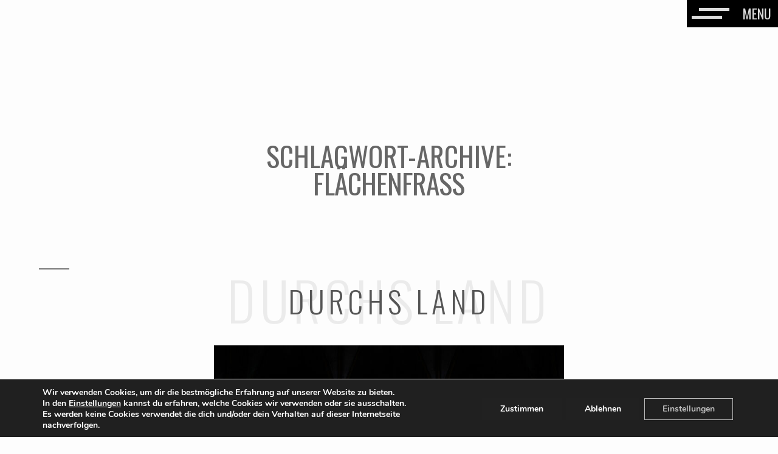

--- FILE ---
content_type: text/html; charset=UTF-8
request_url: https://www.sebastian-beck.bayern/tag/flaechenfrass/
body_size: 16757
content:
<!doctype html>
<html lang="de">
<head>
	<meta charset="UTF-8" />
	<meta name="viewport" content="width=device-width, initial-scale=1" />
	<link rel="profile" href="https://gmpg.org/xfn/11" />
	<title>Flächenfraß &#8211; Sebastian Beck Fotografie</title>
<meta name='robots' content='max-image-preview:large' />
<link rel="alternate" type="application/rss+xml" title="Sebastian Beck Fotografie &raquo; Feed" href="https://www.sebastian-beck.bayern/feed/" />
<link rel="alternate" type="application/rss+xml" title="Sebastian Beck Fotografie &raquo; Schlagwort-Feed zu Flächenfraß" href="https://www.sebastian-beck.bayern/tag/flaechenfrass/feed/" />
<script>
window._wpemojiSettings = {"baseUrl":"https:\/\/s.w.org\/images\/core\/emoji\/14.0.0\/72x72\/","ext":".png","svgUrl":"https:\/\/s.w.org\/images\/core\/emoji\/14.0.0\/svg\/","svgExt":".svg","source":{"concatemoji":"https:\/\/www.sebastian-beck.bayern\/wp-includes\/js\/wp-emoji-release.min.js?ver=6.4.7"}};
/*! This file is auto-generated */
!function(i,n){var o,s,e;function c(e){try{var t={supportTests:e,timestamp:(new Date).valueOf()};sessionStorage.setItem(o,JSON.stringify(t))}catch(e){}}function p(e,t,n){e.clearRect(0,0,e.canvas.width,e.canvas.height),e.fillText(t,0,0);var t=new Uint32Array(e.getImageData(0,0,e.canvas.width,e.canvas.height).data),r=(e.clearRect(0,0,e.canvas.width,e.canvas.height),e.fillText(n,0,0),new Uint32Array(e.getImageData(0,0,e.canvas.width,e.canvas.height).data));return t.every(function(e,t){return e===r[t]})}function u(e,t,n){switch(t){case"flag":return n(e,"\ud83c\udff3\ufe0f\u200d\u26a7\ufe0f","\ud83c\udff3\ufe0f\u200b\u26a7\ufe0f")?!1:!n(e,"\ud83c\uddfa\ud83c\uddf3","\ud83c\uddfa\u200b\ud83c\uddf3")&&!n(e,"\ud83c\udff4\udb40\udc67\udb40\udc62\udb40\udc65\udb40\udc6e\udb40\udc67\udb40\udc7f","\ud83c\udff4\u200b\udb40\udc67\u200b\udb40\udc62\u200b\udb40\udc65\u200b\udb40\udc6e\u200b\udb40\udc67\u200b\udb40\udc7f");case"emoji":return!n(e,"\ud83e\udef1\ud83c\udffb\u200d\ud83e\udef2\ud83c\udfff","\ud83e\udef1\ud83c\udffb\u200b\ud83e\udef2\ud83c\udfff")}return!1}function f(e,t,n){var r="undefined"!=typeof WorkerGlobalScope&&self instanceof WorkerGlobalScope?new OffscreenCanvas(300,150):i.createElement("canvas"),a=r.getContext("2d",{willReadFrequently:!0}),o=(a.textBaseline="top",a.font="600 32px Arial",{});return e.forEach(function(e){o[e]=t(a,e,n)}),o}function t(e){var t=i.createElement("script");t.src=e,t.defer=!0,i.head.appendChild(t)}"undefined"!=typeof Promise&&(o="wpEmojiSettingsSupports",s=["flag","emoji"],n.supports={everything:!0,everythingExceptFlag:!0},e=new Promise(function(e){i.addEventListener("DOMContentLoaded",e,{once:!0})}),new Promise(function(t){var n=function(){try{var e=JSON.parse(sessionStorage.getItem(o));if("object"==typeof e&&"number"==typeof e.timestamp&&(new Date).valueOf()<e.timestamp+604800&&"object"==typeof e.supportTests)return e.supportTests}catch(e){}return null}();if(!n){if("undefined"!=typeof Worker&&"undefined"!=typeof OffscreenCanvas&&"undefined"!=typeof URL&&URL.createObjectURL&&"undefined"!=typeof Blob)try{var e="postMessage("+f.toString()+"("+[JSON.stringify(s),u.toString(),p.toString()].join(",")+"));",r=new Blob([e],{type:"text/javascript"}),a=new Worker(URL.createObjectURL(r),{name:"wpTestEmojiSupports"});return void(a.onmessage=function(e){c(n=e.data),a.terminate(),t(n)})}catch(e){}c(n=f(s,u,p))}t(n)}).then(function(e){for(var t in e)n.supports[t]=e[t],n.supports.everything=n.supports.everything&&n.supports[t],"flag"!==t&&(n.supports.everythingExceptFlag=n.supports.everythingExceptFlag&&n.supports[t]);n.supports.everythingExceptFlag=n.supports.everythingExceptFlag&&!n.supports.flag,n.DOMReady=!1,n.readyCallback=function(){n.DOMReady=!0}}).then(function(){return e}).then(function(){var e;n.supports.everything||(n.readyCallback(),(e=n.source||{}).concatemoji?t(e.concatemoji):e.wpemoji&&e.twemoji&&(t(e.twemoji),t(e.wpemoji)))}))}((window,document),window._wpemojiSettings);
</script>
<style id='wp-emoji-styles-inline-css'>

	img.wp-smiley, img.emoji {
		display: inline !important;
		border: none !important;
		box-shadow: none !important;
		height: 1em !important;
		width: 1em !important;
		margin: 0 0.07em !important;
		vertical-align: -0.1em !important;
		background: none !important;
		padding: 0 !important;
	}
</style>
<link rel='stylesheet' id='wp-block-library-css' href='https://www.sebastian-beck.bayern/wp-includes/css/dist/block-library/style.min.css?ver=6.4.7' media='all' />
<style id='wp-block-library-theme-inline-css'>
.wp-block-audio figcaption{color:#555;font-size:13px;text-align:center}.is-dark-theme .wp-block-audio figcaption{color:hsla(0,0%,100%,.65)}.wp-block-audio{margin:0 0 1em}.wp-block-code{border:1px solid #ccc;border-radius:4px;font-family:Menlo,Consolas,monaco,monospace;padding:.8em 1em}.wp-block-embed figcaption{color:#555;font-size:13px;text-align:center}.is-dark-theme .wp-block-embed figcaption{color:hsla(0,0%,100%,.65)}.wp-block-embed{margin:0 0 1em}.blocks-gallery-caption{color:#555;font-size:13px;text-align:center}.is-dark-theme .blocks-gallery-caption{color:hsla(0,0%,100%,.65)}.wp-block-image figcaption{color:#555;font-size:13px;text-align:center}.is-dark-theme .wp-block-image figcaption{color:hsla(0,0%,100%,.65)}.wp-block-image{margin:0 0 1em}.wp-block-pullquote{border-bottom:4px solid;border-top:4px solid;color:currentColor;margin-bottom:1.75em}.wp-block-pullquote cite,.wp-block-pullquote footer,.wp-block-pullquote__citation{color:currentColor;font-size:.8125em;font-style:normal;text-transform:uppercase}.wp-block-quote{border-left:.25em solid;margin:0 0 1.75em;padding-left:1em}.wp-block-quote cite,.wp-block-quote footer{color:currentColor;font-size:.8125em;font-style:normal;position:relative}.wp-block-quote.has-text-align-right{border-left:none;border-right:.25em solid;padding-left:0;padding-right:1em}.wp-block-quote.has-text-align-center{border:none;padding-left:0}.wp-block-quote.is-large,.wp-block-quote.is-style-large,.wp-block-quote.is-style-plain{border:none}.wp-block-search .wp-block-search__label{font-weight:700}.wp-block-search__button{border:1px solid #ccc;padding:.375em .625em}:where(.wp-block-group.has-background){padding:1.25em 2.375em}.wp-block-separator.has-css-opacity{opacity:.4}.wp-block-separator{border:none;border-bottom:2px solid;margin-left:auto;margin-right:auto}.wp-block-separator.has-alpha-channel-opacity{opacity:1}.wp-block-separator:not(.is-style-wide):not(.is-style-dots){width:100px}.wp-block-separator.has-background:not(.is-style-dots){border-bottom:none;height:1px}.wp-block-separator.has-background:not(.is-style-wide):not(.is-style-dots){height:2px}.wp-block-table{margin:0 0 1em}.wp-block-table td,.wp-block-table th{word-break:normal}.wp-block-table figcaption{color:#555;font-size:13px;text-align:center}.is-dark-theme .wp-block-table figcaption{color:hsla(0,0%,100%,.65)}.wp-block-video figcaption{color:#555;font-size:13px;text-align:center}.is-dark-theme .wp-block-video figcaption{color:hsla(0,0%,100%,.65)}.wp-block-video{margin:0 0 1em}.wp-block-template-part.has-background{margin-bottom:0;margin-top:0;padding:1.25em 2.375em}
</style>
<style id='classic-theme-styles-inline-css'>
/*! This file is auto-generated */
.wp-block-button__link{color:#fff;background-color:#32373c;border-radius:9999px;box-shadow:none;text-decoration:none;padding:calc(.667em + 2px) calc(1.333em + 2px);font-size:1.125em}.wp-block-file__button{background:#32373c;color:#fff;text-decoration:none}
</style>
<style id='global-styles-inline-css'>
body{--wp--preset--color--black: #000000;--wp--preset--color--cyan-bluish-gray: #abb8c3;--wp--preset--color--white: #FFF;--wp--preset--color--pale-pink: #f78da7;--wp--preset--color--vivid-red: #cf2e2e;--wp--preset--color--luminous-vivid-orange: #ff6900;--wp--preset--color--luminous-vivid-amber: #fcb900;--wp--preset--color--light-green-cyan: #7bdcb5;--wp--preset--color--vivid-green-cyan: #00d084;--wp--preset--color--pale-cyan-blue: #8ed1fc;--wp--preset--color--vivid-cyan-blue: #0693e3;--wp--preset--color--vivid-purple: #9b51e0;--wp--preset--color--primary: #0073a8;--wp--preset--color--secondary: #005075;--wp--preset--color--dark-gray: #111;--wp--preset--color--light-gray: #767676;--wp--preset--gradient--vivid-cyan-blue-to-vivid-purple: linear-gradient(135deg,rgba(6,147,227,1) 0%,rgb(155,81,224) 100%);--wp--preset--gradient--light-green-cyan-to-vivid-green-cyan: linear-gradient(135deg,rgb(122,220,180) 0%,rgb(0,208,130) 100%);--wp--preset--gradient--luminous-vivid-amber-to-luminous-vivid-orange: linear-gradient(135deg,rgba(252,185,0,1) 0%,rgba(255,105,0,1) 100%);--wp--preset--gradient--luminous-vivid-orange-to-vivid-red: linear-gradient(135deg,rgba(255,105,0,1) 0%,rgb(207,46,46) 100%);--wp--preset--gradient--very-light-gray-to-cyan-bluish-gray: linear-gradient(135deg,rgb(238,238,238) 0%,rgb(169,184,195) 100%);--wp--preset--gradient--cool-to-warm-spectrum: linear-gradient(135deg,rgb(74,234,220) 0%,rgb(151,120,209) 20%,rgb(207,42,186) 40%,rgb(238,44,130) 60%,rgb(251,105,98) 80%,rgb(254,248,76) 100%);--wp--preset--gradient--blush-light-purple: linear-gradient(135deg,rgb(255,206,236) 0%,rgb(152,150,240) 100%);--wp--preset--gradient--blush-bordeaux: linear-gradient(135deg,rgb(254,205,165) 0%,rgb(254,45,45) 50%,rgb(107,0,62) 100%);--wp--preset--gradient--luminous-dusk: linear-gradient(135deg,rgb(255,203,112) 0%,rgb(199,81,192) 50%,rgb(65,88,208) 100%);--wp--preset--gradient--pale-ocean: linear-gradient(135deg,rgb(255,245,203) 0%,rgb(182,227,212) 50%,rgb(51,167,181) 100%);--wp--preset--gradient--electric-grass: linear-gradient(135deg,rgb(202,248,128) 0%,rgb(113,206,126) 100%);--wp--preset--gradient--midnight: linear-gradient(135deg,rgb(2,3,129) 0%,rgb(40,116,252) 100%);--wp--preset--font-size--small: 19.5px;--wp--preset--font-size--medium: 20px;--wp--preset--font-size--large: 36.5px;--wp--preset--font-size--x-large: 42px;--wp--preset--font-size--normal: 22px;--wp--preset--font-size--huge: 49.5px;--wp--preset--spacing--20: 0.44rem;--wp--preset--spacing--30: 0.67rem;--wp--preset--spacing--40: 1rem;--wp--preset--spacing--50: 1.5rem;--wp--preset--spacing--60: 2.25rem;--wp--preset--spacing--70: 3.38rem;--wp--preset--spacing--80: 5.06rem;--wp--preset--shadow--natural: 6px 6px 9px rgba(0, 0, 0, 0.2);--wp--preset--shadow--deep: 12px 12px 50px rgba(0, 0, 0, 0.4);--wp--preset--shadow--sharp: 6px 6px 0px rgba(0, 0, 0, 0.2);--wp--preset--shadow--outlined: 6px 6px 0px -3px rgba(255, 255, 255, 1), 6px 6px rgba(0, 0, 0, 1);--wp--preset--shadow--crisp: 6px 6px 0px rgba(0, 0, 0, 1);}:where(.is-layout-flex){gap: 0.5em;}:where(.is-layout-grid){gap: 0.5em;}body .is-layout-flow > .alignleft{float: left;margin-inline-start: 0;margin-inline-end: 2em;}body .is-layout-flow > .alignright{float: right;margin-inline-start: 2em;margin-inline-end: 0;}body .is-layout-flow > .aligncenter{margin-left: auto !important;margin-right: auto !important;}body .is-layout-constrained > .alignleft{float: left;margin-inline-start: 0;margin-inline-end: 2em;}body .is-layout-constrained > .alignright{float: right;margin-inline-start: 2em;margin-inline-end: 0;}body .is-layout-constrained > .aligncenter{margin-left: auto !important;margin-right: auto !important;}body .is-layout-constrained > :where(:not(.alignleft):not(.alignright):not(.alignfull)){max-width: var(--wp--style--global--content-size);margin-left: auto !important;margin-right: auto !important;}body .is-layout-constrained > .alignwide{max-width: var(--wp--style--global--wide-size);}body .is-layout-flex{display: flex;}body .is-layout-flex{flex-wrap: wrap;align-items: center;}body .is-layout-flex > *{margin: 0;}body .is-layout-grid{display: grid;}body .is-layout-grid > *{margin: 0;}:where(.wp-block-columns.is-layout-flex){gap: 2em;}:where(.wp-block-columns.is-layout-grid){gap: 2em;}:where(.wp-block-post-template.is-layout-flex){gap: 1.25em;}:where(.wp-block-post-template.is-layout-grid){gap: 1.25em;}.has-black-color{color: var(--wp--preset--color--black) !important;}.has-cyan-bluish-gray-color{color: var(--wp--preset--color--cyan-bluish-gray) !important;}.has-white-color{color: var(--wp--preset--color--white) !important;}.has-pale-pink-color{color: var(--wp--preset--color--pale-pink) !important;}.has-vivid-red-color{color: var(--wp--preset--color--vivid-red) !important;}.has-luminous-vivid-orange-color{color: var(--wp--preset--color--luminous-vivid-orange) !important;}.has-luminous-vivid-amber-color{color: var(--wp--preset--color--luminous-vivid-amber) !important;}.has-light-green-cyan-color{color: var(--wp--preset--color--light-green-cyan) !important;}.has-vivid-green-cyan-color{color: var(--wp--preset--color--vivid-green-cyan) !important;}.has-pale-cyan-blue-color{color: var(--wp--preset--color--pale-cyan-blue) !important;}.has-vivid-cyan-blue-color{color: var(--wp--preset--color--vivid-cyan-blue) !important;}.has-vivid-purple-color{color: var(--wp--preset--color--vivid-purple) !important;}.has-black-background-color{background-color: var(--wp--preset--color--black) !important;}.has-cyan-bluish-gray-background-color{background-color: var(--wp--preset--color--cyan-bluish-gray) !important;}.has-white-background-color{background-color: var(--wp--preset--color--white) !important;}.has-pale-pink-background-color{background-color: var(--wp--preset--color--pale-pink) !important;}.has-vivid-red-background-color{background-color: var(--wp--preset--color--vivid-red) !important;}.has-luminous-vivid-orange-background-color{background-color: var(--wp--preset--color--luminous-vivid-orange) !important;}.has-luminous-vivid-amber-background-color{background-color: var(--wp--preset--color--luminous-vivid-amber) !important;}.has-light-green-cyan-background-color{background-color: var(--wp--preset--color--light-green-cyan) !important;}.has-vivid-green-cyan-background-color{background-color: var(--wp--preset--color--vivid-green-cyan) !important;}.has-pale-cyan-blue-background-color{background-color: var(--wp--preset--color--pale-cyan-blue) !important;}.has-vivid-cyan-blue-background-color{background-color: var(--wp--preset--color--vivid-cyan-blue) !important;}.has-vivid-purple-background-color{background-color: var(--wp--preset--color--vivid-purple) !important;}.has-black-border-color{border-color: var(--wp--preset--color--black) !important;}.has-cyan-bluish-gray-border-color{border-color: var(--wp--preset--color--cyan-bluish-gray) !important;}.has-white-border-color{border-color: var(--wp--preset--color--white) !important;}.has-pale-pink-border-color{border-color: var(--wp--preset--color--pale-pink) !important;}.has-vivid-red-border-color{border-color: var(--wp--preset--color--vivid-red) !important;}.has-luminous-vivid-orange-border-color{border-color: var(--wp--preset--color--luminous-vivid-orange) !important;}.has-luminous-vivid-amber-border-color{border-color: var(--wp--preset--color--luminous-vivid-amber) !important;}.has-light-green-cyan-border-color{border-color: var(--wp--preset--color--light-green-cyan) !important;}.has-vivid-green-cyan-border-color{border-color: var(--wp--preset--color--vivid-green-cyan) !important;}.has-pale-cyan-blue-border-color{border-color: var(--wp--preset--color--pale-cyan-blue) !important;}.has-vivid-cyan-blue-border-color{border-color: var(--wp--preset--color--vivid-cyan-blue) !important;}.has-vivid-purple-border-color{border-color: var(--wp--preset--color--vivid-purple) !important;}.has-vivid-cyan-blue-to-vivid-purple-gradient-background{background: var(--wp--preset--gradient--vivid-cyan-blue-to-vivid-purple) !important;}.has-light-green-cyan-to-vivid-green-cyan-gradient-background{background: var(--wp--preset--gradient--light-green-cyan-to-vivid-green-cyan) !important;}.has-luminous-vivid-amber-to-luminous-vivid-orange-gradient-background{background: var(--wp--preset--gradient--luminous-vivid-amber-to-luminous-vivid-orange) !important;}.has-luminous-vivid-orange-to-vivid-red-gradient-background{background: var(--wp--preset--gradient--luminous-vivid-orange-to-vivid-red) !important;}.has-very-light-gray-to-cyan-bluish-gray-gradient-background{background: var(--wp--preset--gradient--very-light-gray-to-cyan-bluish-gray) !important;}.has-cool-to-warm-spectrum-gradient-background{background: var(--wp--preset--gradient--cool-to-warm-spectrum) !important;}.has-blush-light-purple-gradient-background{background: var(--wp--preset--gradient--blush-light-purple) !important;}.has-blush-bordeaux-gradient-background{background: var(--wp--preset--gradient--blush-bordeaux) !important;}.has-luminous-dusk-gradient-background{background: var(--wp--preset--gradient--luminous-dusk) !important;}.has-pale-ocean-gradient-background{background: var(--wp--preset--gradient--pale-ocean) !important;}.has-electric-grass-gradient-background{background: var(--wp--preset--gradient--electric-grass) !important;}.has-midnight-gradient-background{background: var(--wp--preset--gradient--midnight) !important;}.has-small-font-size{font-size: var(--wp--preset--font-size--small) !important;}.has-medium-font-size{font-size: var(--wp--preset--font-size--medium) !important;}.has-large-font-size{font-size: var(--wp--preset--font-size--large) !important;}.has-x-large-font-size{font-size: var(--wp--preset--font-size--x-large) !important;}
.wp-block-navigation a:where(:not(.wp-element-button)){color: inherit;}
:where(.wp-block-post-template.is-layout-flex){gap: 1.25em;}:where(.wp-block-post-template.is-layout-grid){gap: 1.25em;}
:where(.wp-block-columns.is-layout-flex){gap: 2em;}:where(.wp-block-columns.is-layout-grid){gap: 2em;}
.wp-block-pullquote{font-size: 1.5em;line-height: 1.6;}
</style>
<link rel='stylesheet' id='leaflet-css-css' href='https://www.sebastian-beck.bayern/wp-content/plugins/meow-lightbox/app/style.min.css?ver=1724063700' media='all' />
<style id='wpxpo-global-style-inline-css'>
:root { --preset-color1: #037fff --preset-color2: #026fe0 --preset-color3: #071323 --preset-color4: #132133 --preset-color5: #34495e --preset-color6: #787676 --preset-color7: #f0f2f3 --preset-color8: #f8f9fa --preset-color9: #ffffff }
</style>
<style id='ultp-preset-colors-style-inline-css'>
:root { --postx_preset_Base_1_color: #f4f4ff; --postx_preset_Base_2_color: #dddff8; --postx_preset_Base_3_color: #B4B4D6; --postx_preset_Primary_color: #3323f0; --postx_preset_Secondary_color: #4a5fff; --postx_preset_Tertiary_color: #FFFFFF; --postx_preset_Contrast_3_color: #545472; --postx_preset_Contrast_2_color: #262657; --postx_preset_Contrast_1_color: #10102e; --postx_preset_Over_Primary_color: #ffffff;  }
</style>
<style id='ultp-preset-gradient-style-inline-css'>
:root { --postx_preset_Primary_to_Secondary_to_Right_gradient: linear-gradient(90deg, var(--postx_preset_Primary_color) 0%, var(--postx_preset_Secondary_color) 100%); --postx_preset_Primary_to_Secondary_to_Bottom_gradient: linear-gradient(180deg, var(--postx_preset_Primary_color) 0%, var(--postx_preset_Secondary_color) 100%); --postx_preset_Secondary_to_Primary_to_Right_gradient: linear-gradient(90deg, var(--postx_preset_Secondary_color) 0%, var(--postx_preset_Primary_color) 100%); --postx_preset_Secondary_to_Primary_to_Bottom_gradient: linear-gradient(180deg, var(--postx_preset_Secondary_color) 0%, var(--postx_preset_Primary_color) 100%); --postx_preset_Cold_Evening_gradient: linear-gradient(0deg, rgb(12, 52, 131) 0%, rgb(162, 182, 223) 100%, rgb(107, 140, 206) 100%, rgb(162, 182, 223) 100%); --postx_preset_Purple_Division_gradient: linear-gradient(0deg, rgb(112, 40, 228) 0%, rgb(229, 178, 202) 100%); --postx_preset_Over_Sun_gradient: linear-gradient(60deg, rgb(171, 236, 214) 0%, rgb(251, 237, 150) 100%); --postx_preset_Morning_Salad_gradient: linear-gradient(-255deg, rgb(183, 248, 219) 0%, rgb(80, 167, 194) 100%); --postx_preset_Fabled_Sunset_gradient: linear-gradient(-270deg, rgb(35, 21, 87) 0%, rgb(68, 16, 122) 29%, rgb(255, 19, 97) 67%, rgb(255, 248, 0) 100%);  }
</style>
<style id='ultp-preset-typo-style-inline-css'>
:root { --postx_preset_Heading_typo_font_family: Helvetica; --postx_preset_Heading_typo_font_family_type: sans-serif; --postx_preset_Heading_typo_font_weight: 600; --postx_preset_Heading_typo_text_transform: capitalize; --postx_preset_Body_and_Others_typo_font_family: Helvetica; --postx_preset_Body_and_Others_typo_font_family_type: sans-serif; --postx_preset_Body_and_Others_typo_font_weight: 400; --postx_preset_Body_and_Others_typo_text_transform: lowercase; --postx_preset_body_typo_font_size_lg: 16px; --postx_preset_paragraph_1_typo_font_size_lg: 12px; --postx_preset_paragraph_2_typo_font_size_lg: 12px; --postx_preset_paragraph_3_typo_font_size_lg: 12px; --postx_preset_heading_h1_typo_font_size_lg: 42px; --postx_preset_heading_h2_typo_font_size_lg: 36px; --postx_preset_heading_h3_typo_font_size_lg: 30px; --postx_preset_heading_h4_typo_font_size_lg: 24px; --postx_preset_heading_h5_typo_font_size_lg: 20px; --postx_preset_heading_h6_typo_font_size_lg: 16px; }
</style>
<link rel='stylesheet' id='parent-style-css' href='https://www.sebastian-beck.bayern/wp-content/themes/twentynineteen/style.css?ver=6.4.7' media='all' />
<link rel='stylesheet' id='child-style-css' href='https://www.sebastian-beck.bayern/wp-content/themes/sbsz-base/style.css?ver=6.4.7' media='all' />
<link rel='stylesheet' id='twentynineteen-style-css' href='https://www.sebastian-beck.bayern/wp-content/themes/sbsz-base/style.css?ver=1.0' media='all' />
<link rel='stylesheet' id='twentynineteen-print-style-css' href='https://www.sebastian-beck.bayern/wp-content/themes/twentynineteen/print.css?ver=1.0' media='print' />
<link rel='stylesheet' id='moove_gdpr_frontend-css' href='https://www.sebastian-beck.bayern/wp-content/plugins/gdpr-cookie-compliance/dist/styles/gdpr-main.css?ver=4.15.2' media='all' />
<style id='moove_gdpr_frontend-inline-css'>
#moove_gdpr_cookie_modal,#moove_gdpr_cookie_info_bar,.gdpr_cookie_settings_shortcode_content{font-family:Nunito,sans-serif}#moove_gdpr_save_popup_settings_button{background-color:#373737;color:#fff}#moove_gdpr_save_popup_settings_button:hover{background-color:#000}#moove_gdpr_cookie_info_bar .moove-gdpr-info-bar-container .moove-gdpr-info-bar-content a.mgbutton,#moove_gdpr_cookie_info_bar .moove-gdpr-info-bar-container .moove-gdpr-info-bar-content button.mgbutton{background-color:#212121}#moove_gdpr_cookie_modal .moove-gdpr-modal-content .moove-gdpr-modal-footer-content .moove-gdpr-button-holder a.mgbutton,#moove_gdpr_cookie_modal .moove-gdpr-modal-content .moove-gdpr-modal-footer-content .moove-gdpr-button-holder button.mgbutton,.gdpr_cookie_settings_shortcode_content .gdpr-shr-button.button-green{background-color:#212121;border-color:#212121}#moove_gdpr_cookie_modal .moove-gdpr-modal-content .moove-gdpr-modal-footer-content .moove-gdpr-button-holder a.mgbutton:hover,#moove_gdpr_cookie_modal .moove-gdpr-modal-content .moove-gdpr-modal-footer-content .moove-gdpr-button-holder button.mgbutton:hover,.gdpr_cookie_settings_shortcode_content .gdpr-shr-button.button-green:hover{background-color:#fff;color:#212121}#moove_gdpr_cookie_modal .moove-gdpr-modal-content .moove-gdpr-modal-close i,#moove_gdpr_cookie_modal .moove-gdpr-modal-content .moove-gdpr-modal-close span.gdpr-icon{background-color:#212121;border:1px solid #212121}#moove_gdpr_cookie_info_bar span.change-settings-button.focus-g,#moove_gdpr_cookie_info_bar span.change-settings-button:focus,#moove_gdpr_cookie_info_bar button.change-settings-button.focus-g,#moove_gdpr_cookie_info_bar button.change-settings-button:focus{-webkit-box-shadow:0 0 1px 3px #212121;-moz-box-shadow:0 0 1px 3px #212121;box-shadow:0 0 1px 3px #212121}#moove_gdpr_cookie_modal .moove-gdpr-modal-content .moove-gdpr-modal-close i:hover,#moove_gdpr_cookie_modal .moove-gdpr-modal-content .moove-gdpr-modal-close span.gdpr-icon:hover,#moove_gdpr_cookie_info_bar span[data-href]>u.change-settings-button{color:#212121}#moove_gdpr_cookie_modal .moove-gdpr-modal-content .moove-gdpr-modal-left-content #moove-gdpr-menu li.menu-item-selected a span.gdpr-icon,#moove_gdpr_cookie_modal .moove-gdpr-modal-content .moove-gdpr-modal-left-content #moove-gdpr-menu li.menu-item-selected button span.gdpr-icon{color:inherit}#moove_gdpr_cookie_modal .moove-gdpr-modal-content .moove-gdpr-modal-left-content #moove-gdpr-menu li a span.gdpr-icon,#moove_gdpr_cookie_modal .moove-gdpr-modal-content .moove-gdpr-modal-left-content #moove-gdpr-menu li button span.gdpr-icon{color:inherit}#moove_gdpr_cookie_modal .gdpr-acc-link{line-height:0;font-size:0;color:transparent;position:absolute}#moove_gdpr_cookie_modal .moove-gdpr-modal-content .moove-gdpr-modal-close:hover i,#moove_gdpr_cookie_modal .moove-gdpr-modal-content .moove-gdpr-modal-left-content #moove-gdpr-menu li a,#moove_gdpr_cookie_modal .moove-gdpr-modal-content .moove-gdpr-modal-left-content #moove-gdpr-menu li button,#moove_gdpr_cookie_modal .moove-gdpr-modal-content .moove-gdpr-modal-left-content #moove-gdpr-menu li button i,#moove_gdpr_cookie_modal .moove-gdpr-modal-content .moove-gdpr-modal-left-content #moove-gdpr-menu li a i,#moove_gdpr_cookie_modal .moove-gdpr-modal-content .moove-gdpr-tab-main .moove-gdpr-tab-main-content a:hover,#moove_gdpr_cookie_info_bar.moove-gdpr-dark-scheme .moove-gdpr-info-bar-container .moove-gdpr-info-bar-content a.mgbutton:hover,#moove_gdpr_cookie_info_bar.moove-gdpr-dark-scheme .moove-gdpr-info-bar-container .moove-gdpr-info-bar-content button.mgbutton:hover,#moove_gdpr_cookie_info_bar.moove-gdpr-dark-scheme .moove-gdpr-info-bar-container .moove-gdpr-info-bar-content a:hover,#moove_gdpr_cookie_info_bar.moove-gdpr-dark-scheme .moove-gdpr-info-bar-container .moove-gdpr-info-bar-content button:hover,#moove_gdpr_cookie_info_bar.moove-gdpr-dark-scheme .moove-gdpr-info-bar-container .moove-gdpr-info-bar-content span.change-settings-button:hover,#moove_gdpr_cookie_info_bar.moove-gdpr-dark-scheme .moove-gdpr-info-bar-container .moove-gdpr-info-bar-content button.change-settings-button:hover,#moove_gdpr_cookie_info_bar.moove-gdpr-dark-scheme .moove-gdpr-info-bar-container .moove-gdpr-info-bar-content u.change-settings-button:hover,#moove_gdpr_cookie_info_bar span[data-href]>u.change-settings-button,#moove_gdpr_cookie_info_bar.moove-gdpr-dark-scheme .moove-gdpr-info-bar-container .moove-gdpr-info-bar-content a.mgbutton.focus-g,#moove_gdpr_cookie_info_bar.moove-gdpr-dark-scheme .moove-gdpr-info-bar-container .moove-gdpr-info-bar-content button.mgbutton.focus-g,#moove_gdpr_cookie_info_bar.moove-gdpr-dark-scheme .moove-gdpr-info-bar-container .moove-gdpr-info-bar-content a.focus-g,#moove_gdpr_cookie_info_bar.moove-gdpr-dark-scheme .moove-gdpr-info-bar-container .moove-gdpr-info-bar-content button.focus-g,#moove_gdpr_cookie_info_bar.moove-gdpr-dark-scheme .moove-gdpr-info-bar-container .moove-gdpr-info-bar-content a.mgbutton:focus,#moove_gdpr_cookie_info_bar.moove-gdpr-dark-scheme .moove-gdpr-info-bar-container .moove-gdpr-info-bar-content button.mgbutton:focus,#moove_gdpr_cookie_info_bar.moove-gdpr-dark-scheme .moove-gdpr-info-bar-container .moove-gdpr-info-bar-content a:focus,#moove_gdpr_cookie_info_bar.moove-gdpr-dark-scheme .moove-gdpr-info-bar-container .moove-gdpr-info-bar-content button:focus,#moove_gdpr_cookie_info_bar.moove-gdpr-dark-scheme .moove-gdpr-info-bar-container .moove-gdpr-info-bar-content span.change-settings-button.focus-g,span.change-settings-button:focus,button.change-settings-button.focus-g,button.change-settings-button:focus,#moove_gdpr_cookie_info_bar.moove-gdpr-dark-scheme .moove-gdpr-info-bar-container .moove-gdpr-info-bar-content u.change-settings-button.focus-g,#moove_gdpr_cookie_info_bar.moove-gdpr-dark-scheme .moove-gdpr-info-bar-container .moove-gdpr-info-bar-content u.change-settings-button:focus{color:#212121}#moove_gdpr_cookie_modal.gdpr_lightbox-hide{display:none}#moove_gdpr_cookie_info_bar .moove-gdpr-info-bar-container .moove-gdpr-info-bar-content a.mgbutton,#moove_gdpr_cookie_info_bar .moove-gdpr-info-bar-container .moove-gdpr-info-bar-content button.mgbutton,#moove_gdpr_cookie_modal .moove-gdpr-modal-content .moove-gdpr-modal-footer-content .moove-gdpr-button-holder a.mgbutton,#moove_gdpr_cookie_modal .moove-gdpr-modal-content .moove-gdpr-modal-footer-content .moove-gdpr-button-holder button.mgbutton,.gdpr-shr-button,#moove_gdpr_cookie_info_bar .moove-gdpr-infobar-close-btn{border-radius:0}
</style>
<script id="mwl-build-js-js-extra">
var mwl_settings = {"plugin_url":"https:\/\/www.sebastian-beck.bayern\/wp-content\/plugins\/meow-lightbox\/classes\/","settings":{"backdrop_opacity":"100","theme":"dark","orientation":"auto","selector":".wp-block-gallery","selector_ahead":false,"deep_linking":false,"social_sharing":false,"separate_galleries":false,"animation_toggle":"none","animation_speed":"normal","low_res_placeholder":false,"wordpress_big_image":false,"right_click_protection":true,"magnification":false,"anti_selector":".blog, .archive, .emoji, .attachment-post-image, .no-lightbox","preloading":false,"download_link":false,"caption_source":"caption","caption_ellipsis":true,"exif":{"title":false,"caption":true,"camera":true,"date":false,"date_timezone":false,"lens":true,"shutter_speed":false,"aperture":false,"focal_length":false,"iso":false,"keywords":false},"slideshow":{"enabled":false,"timer":3000},"map":{"enabled":false}}};
</script>
<script src="https://www.sebastian-beck.bayern/wp-content/plugins/meow-lightbox/app/lightbox.js?ver=1724063700" id="mwl-build-js-js"></script>
<script src="https://www.sebastian-beck.bayern/wp-content/themes/twentynineteen/js/priority-menu.js?ver=20200129" id="twentynineteen-priority-menu-js" defer data-wp-strategy="defer"></script>
<script src="https://www.sebastian-beck.bayern/wp-includes/js/jquery/jquery.min.js?ver=3.7.1" id="jquery-core-js"></script>
<script src="https://www.sebastian-beck.bayern/wp-includes/js/jquery/jquery-migrate.min.js?ver=3.4.1" id="jquery-migrate-js"></script>
<link rel="https://api.w.org/" href="https://www.sebastian-beck.bayern/wp-json/" /><link rel="alternate" type="application/json" href="https://www.sebastian-beck.bayern/wp-json/wp/v2/tags/63" /><link rel="EditURI" type="application/rsd+xml" title="RSD" href="https://www.sebastian-beck.bayern/xmlrpc.php?rsd" />
<meta name="generator" content="WordPress 6.4.7" />
<style id="live-code-editor-css">
/*Beiträge*/
.single-post{
    
}
.single-post .post-thumbnail{
    display: none!important
}
.single-post .site-header.featured-image{
    min-height:0px!important;
}
.single-post .entry-content {
	position: relative!important;
	justify-content: center!important;
	align-content: center !important;
	display: grid!important;
}
.single-post .entry-title {
	color: #666 !important;
	text-shadow: 0px 0px 0px transparent !important;
	text-align: center!important;
}
.single-post .entry-title:before{
    display: none!important;
}
.single-post #masthead {
	padding: 0px !important;
	margin-bottom: 0px !important;
}
.wp-block-post-terms {
	text-align: center;
	background-color: #222;
}
.wp-block-post-terms a {
	color: white !important;
}
.archive .page-header .page-title, .search .page-header .page-title, .error404 .page-header .page-title, .page-description {
	color: #666 !important;
	font-size: calc(2vw + 20px) !important;
	line-height: calc(2vw + 20px) !important;
	text-align: center !important;
	width: 90% !important;
	max-width: 90% !important;
	display: block !important;
	margin-left: 5% !important;
	font-weight:500!important;
	font-family: oswald, 'sans-serif';
}
.archive article{
    max-width: 1200px!important;
    width:90%!important;
    margin-left:auto;
    display: flex;
    margin-right:auto;
    flex-wrap: wrap;
    margin-top:50px!important;
}
.archive article .entry-header{
    width:100%;
    flex-shrink:0;
    flex-grow:0;
    margin-top:30px!important;
}
.archive article .entry-content{
    width:45%!important;
    flex-shrink:0;
    flex-grow:0;
    margin:0px!important;
    margin-left:5%!important;
}
.archive article .entry-content p{
    margin-top:0px!important;
}
.archive #masthead{
    margin-top:80px!important;
}
.archive article .post-thumbnail{
    width:50%!important;
    overflow: hidden;
    margin:0px!important;
    flex-shrink:0;
    flex-grow:0;
}
article .entry-footer a, article .entry-footer svg{
    color:#111!important;
}
article .entry-footer{
    margin-left:auto!important;
    margin-right:auto!important;
    margin-bottom:1rem!important;
    margin-top:0!important;
    width: 90svw !important;
    background: transparent;
}
.single .wp-block-heading{
    display: none!important;
}
.wp-block-gallery{
    position: relative!important;
    background-color:transparent!important;
    margin-top:0px!important;
    padding:0px!important;
    max-width: 100%!important;
    width:100vw!important;
    display: flex!important;
    flex-wrap:nowrap;
    margin-bottom:2rem!important;
    padding:.5rem!important;
    border-radius:.25rem;
}
.wp-block-gallery .wp-element-caption{
    display: none!important;
}
.wp-block-post-terms{
    width:100%!important;
    max-width:100%!important;
}
#mwl-root{
    position: relative;
    z-index: 99999999999999999999999999999999999999999999999999999!important;
}
/*.blocks-gallery-grid {
	display: flex;
	flex-wrap: nowrap !important;
	width:100%!important;
}
.wp-block-gallery figure {
	flex-shrink: 0;
	flex-grow: 0;
	padding: 0px;
	width: 100% !important;
	max-width: 100%!important;
}
.wp-block-gallery figure{
    display: block;
    align-items: center!important;
}
.wp-block-gallery figure img{
    object-fit: contain!important;
    width:auto!important;
    max-height:70vh!important;
    height: 70vh!important;
    max-width:100%;
}
.wp-block-gallery figcaption{
    position: relative;
    left:50%!important;
    transform:translatex(-50%);
    background:#fafafa!important;
    color:black!important;
    width:calc(100%)!important;
    margin-left:0px!important;
    max-width:100%!important;
    opacity: 1;
    margin-bottom:-10px!important;
    opacity: .9;
    border:dashed 1px black;
    transition:all .2s ease-in;
}
.figtext{
    display: block!important;
    max-height: 17px;
}
.togglefig{
    font-size:20px;
    text-decoration: underline:;
    text-transform: uppercase;
    font-weight:700;
    cursor: pointer;
    display: flex;
    justify-content: center;
    align-items: center;
    line-height: 1;
    padding-top:.5rem!important;
    padding:.2rem;
    font-size:11px!important;
}*/
.post-navigation{
    display: none!important;
}
/*.wp-block-ultimate-post-post-grid-2{
    margin-left:auto!important;
    margin-right:auto!important;
    width:100%!important;
    max-width: 1600px!important;
}

.wp-block-gallery figure:nth-child(n+2) {
	display: none;
}
.wp-block-gallery.has-nested-images figure.wp-block-image:nth-child(n+2){
    display: none;
}*/
.wp-block-column .wp-block-image img{
    object-fit: contain;
}
.gl_arrows {
	width: 100%;
	display: flex;
	position: absolute;
	top:calc(50% - .5rem);
	left: 5px;
	text-align: center;
}
.gl_arrows .left, .gl_arrows .right {
	background-color: #eaeaea;
	color: black;
	width: 35px;
	height: 35px;
	flex-grow:0;
	flex-shrink:0;
	display: flex;
	justify-content: center;
	align-items: center;
	line-height: 1;
	border-radius:.5rem;
	cursor: pointer;
}
.gl_arrows .right{
    margin-left:auto;
    margin-right:10px;
}
@media(max-width:599px){
.mwl__navigations{
    display:none!important;
}
.togglefig{
    font-size:15px;
}
.figtext{
    font-size:12px!important;
}
}
 
</style>
<script src="https://ajax.googleapis.com/ajax/libs/jquery/3.2.1/jquery.min.js"></script>

<script type="text/javascript">
    
    $(document).ready(function(){
        var blogrotate = 0;
        $('body .ultp-wrapper-block').each(function(){
        $(this).children().css('display','none');
        $(this).find('h2').click(function(){
            $(this).parent('.ultp-wrapper-block').children().slideToggle('slow');
            if(blogrotate == 0){
                $(this).addClass('active');
                blogrotate = 1;
            }else{
                $(this).removeClass('active');
                blogrotate = 0;
            }
        })
        
    })
$('body').append('<div id="zl_wrap">Bildauswahl</div>');
    $('h2').each(function(){
        var x = $(this).html();
        $(this).append('<span>'+x+'</span>');
    })
    $('h1').each(function(){
        var h1text = $(this).text();
        $(this).attr('data-content',h1text);
    })
        setTimeout(function(){
        //galeriearrow();
        menu();
        menuopen();
        //bildunterschrift();
        zlnav();
    },10);
    
})
function bildunterschrift(){
    $('.wp-block-gallery > figure figcaption').each(function(){
        var figtext = $(this).text();
        $(this).text('');
        $(this).append('<div class="togglefig">Beschreibung</div>');
        $(this).append('<div class="figtext">'+figtext+'</div>');
        $(this).find('.togglefig').click(function(){
            if($(this).next('.figtext').css('display') == 'block'){
                $(this).next('.figtext').css('display','none');
                $(this).parents('figcaption').css('marginBottom','0px');
            }else{
                $(this).next('.figtext').css('display','block');
                $(this).parents('figcaption').css('marginBottom','110px');
            }
        })
    })
}
function galeriearrow(){
    var galeriestate = 1;
    var galerielength = $('.wp-block-gallery > figure').length;
    $('.wp-block-gallery').each(function(){
        var i = 1;
        var galerielength = $(this).find('li').length;
        for(i; i <= galerielength; i++){
            $(this).find('figure:nth-child('+i+')').attr('id','glitem'+i);
        }
    })
    $('.wp-block-gallery').append('<div class="gl_arrows"><div class="left"> < </div><div class="right"> > </div></div>');
    $('.wp-block-gallery .left').click(function(){
        var newstate = galeriestate - 1;
        if(newstate == 0){
            $('.wp-block-gallery figure').fadeOut(0);
            $('.wp-block-gallery figure:last-child').fadeIn('300').css('display','flex');
            galeriestate = galerielength;
        }
        else if(newstate > 0){
            $('.wp-block-gallery figure').fadeOut(0);
            $('.wp-block-gallery figure:nth-child('+newstate+')').fadeIn('300').css('display','flex');
            galeriestate = newstate;
        }
    })
    $('.wp-block-gallery .right').click(function(){
        var newstate = galeriestate + 1;
        if(newstate > galerielength){
            $('.wp-block-gallery figure').fadeOut(0);
            $('.wp-block-gallery figure:first-child').fadeIn('300').css('display','flex');
            galeriestate = 1;
        }
        else if(newstate <= galerielength){
            $('.wp-block-gallery figure').fadeOut(0);
            $('.wp-block-gallery figure:nth-child('+newstate+')').fadeIn('300').css('display','flex');
            galeriestate = newstate;
        }
    })
}
function menu(){
    $('#masthead').append('<div id="wrapburger"><div class="burgerlines"><div></div><div></div></div><p>MENU</p></div>');
}
    
    function menuopen(){
        $('#wrapburger').click(function(){
            $('#site-navigation').slideToggle('fast');
        })
    }
    function zlnav(){
        $('.entry-content h2').each(function(){
            var id = $(this).attr('id');
            var number = id.replace(/[^0-9]/g,'');
            $('#zl_nav').append('<a href="#'+id+'">'+number+'</a>');
        })
        zlnavfloat();
    }
    function zlnavfloat(){
        $('#zl_wrap').click(function(){
            $('#zl_nav').fadeToggle('fast').css('display','flex');
        })
        $('#zl_nav > a').click(function(){
            $('.fixedzlnav').fadeOut('fast');
        })
       
        
        $(window).scroll(function (event){
            var topposition = $(window).scrollTop();
        var zlposition = $('#zl_nav').offset().top;
        var returnposition = $('.entry-title').offset().top;
    console.log(topposition);
        if(zlposition <= topposition){
            $('#zl_nav').css('display','none').addClass('fixedzlnav');
            $('#zl_wrap').css('display','block');
        } else{
        }
        if (topposition == 0){
             $('#zl_wrap').css('display','none');
            $('#zl_nav').css('display','flex').removeClass('fixedzlnav');
            
        }else{
        }
    
        })
    }
    
</script>
<link rel="icon" href="https://www.sebastian-beck.bayern/wp-content/uploads/2021/06/cropped-Logozeichen-Icon@2x-32x32.png" sizes="32x32" />
<link rel="icon" href="https://www.sebastian-beck.bayern/wp-content/uploads/2021/06/cropped-Logozeichen-Icon@2x-192x192.png" sizes="192x192" />
<link rel="apple-touch-icon" href="https://www.sebastian-beck.bayern/wp-content/uploads/2021/06/cropped-Logozeichen-Icon@2x-180x180.png" />
<meta name="msapplication-TileImage" content="https://www.sebastian-beck.bayern/wp-content/uploads/2021/06/cropped-Logozeichen-Icon@2x-270x270.png" />
		<style id="wp-custom-css">
			.image-filters-enabled .site-header.featured-image .site-featured-image::before, .image-filters-enabled .site-header.featured-image .site-featured-image::after, .image-filters-enabled .entry .post-thumbnail::before, .image-filters-enabled .entry .post-thumbnail::after, .main-navigation .sub-menu, .sticky-post, .entry .entry-content .wp-block-button .wp-block-button__link:not(.has-background), .entry .button, button, input[type="button"], input[type="reset"], input[type="submit"], .entry .entry-content > .has-primary-background-color, .entry .entry-content > [class^="wp-block-"].has-primary-background-color, .entry .entry-content > [class^="wp-block-"] .has-primary-background-color, .entry .entry-content > [class^="wp-block-"].is-style-solid-color, .entry .entry-content > [class^="wp-block-"].is-style-solid-color.has-primary-background-color, .entry .entry-content .wp-block-file .wp-block-file__button{
	background-color:black;
	transition:all .2s linear!important;
	-ms-transition:all .2s linear!important;-moz-transition:all .2s linear!important;
}
.archive article .post-thumbnail {
	left: 50%;
	position: relative;
	transform: translateX(-50%);
}
.wp-block-ultimate-post-wrapper{
	max-width:100%!important;
	margin-top:80px!important;
}
.ultp-wrapper-block > .wp-block-gallery{
	margin-top:80px!important;
	
}
.ultp-wrapper-block{
	max-width:1200px!important;
	margin-left:auto!important;
	margin-right:auto!important;
	position:relative;
	border-bottom:solid 3px #222;
	border-radius:9px;
	box-shadow:0px 0px 60px rgba(0,0,0,.4);
}
.ultp-wrapper-block > h2, .ultp-wrapper-block > p:nth-child(2){
	display:block!important;
	height:auto!important;
	margin:1rem 0!important;
	overflow:hidden!important;
}
.ultp-wrapper-block > h2{
	cursor:pointer;
}
.ultp-wrapper-block > h2::after {
	content: "+";
	display: block;
	position: absolute;
	width: 34px;
	height: 34px;
	bottom: -17px;
	left:50%;
	background-color: #222;
	font-size: 40px;
	color: white;
	text-align: center;
	line-height: 32px;
	letter-spacing:0px;
	border-radius: 50%;
	transform:translatex(-50%);
	transition:all .3s ease-in-out;
}
.ultp-wrapper-block > h2.active::after {
content: "-";
}
.ultp-wrapper-block > .wp-block-image > figure, .ultp-wrapper-block > figure > img{
	margin-left:auto!important;
	margin-right:auto!important;
}
.wp-block-button:hover{
	transform:scale(1.1);
}

h1{
	hyphens:none!important;
color:rgba(100,100,100,1)!important;
	font-weight:700;
	font-size:calc(6vw + 15px) !important
	
}
p,pre{
	margin-left:auto!important;
	margin-right:auto!important;
	display:block;
}
pre{
	max-width:100%!important;
	background-color:#fafafa;
	width:100%!important;
	padding:20px;
	text-align:center;
}
h1:before{
	/*content:attr(data-content)!important;
	z-index:9;
	display:flex!important;
	padding-left:15vw;
	width:100%!important;
	overflow:hidden;
	line-height:calc(6vw + 80px);
	word-break:unset!important;
	word-wrap:unset!important;
	background-color:#111!important;
	text-shadow:0px 0px 0px white;
	text-overflow:none;*/
}
blockquote{
	margin-top:-30px!important;
	width:90%;
	max-width:750px!important;
	display:block!important;
	margin-left:auto!important;
	margin-right:auto!important;
	text-align:center;
	border:none!important;
	background-color:#eee;
	padding-top:5px!important;
	padding-bottom:5px!important;
	padding-left:0px!important;
}
.wp-block-image.alignwide{
	max-width:300px!important;
	margin-bottom:100px;
}
.wp-block-media-text__media img, .wp-block-media-text__media video{
	width:90%;
	margin-left:5%;
}
.wp-block-image .aligncenter{
	margin:0 auto!important;
}
.menu-item-selected .moove-gdpr-tab-nav{
	background-color:#212121!important;
}
.moove-gdpr-tab-nav:hover{
	background-color:#212121!important;
}
blockquote p{
	font-size:calc(2vw + 10px)!important;
	margin-bottom:-10px;

}
#content p,#content li{
	font-size:.7em;
}
.widget-area .widget_media_image{
	filter:invert(1);
}
.wp-block-verse{
	background-color:#222;
	color:white;
	font-family:oswald, 'sans-serif'!important;
}
blockquote cite{
	font-size:calc(1vw + 8px)!important;
	margin-top:0px!important;
	
}
.wp-block-audio{
	margin-left:auto!important;
	margin-right:auto!important;
	display:block!important;
}
.wp-block-audio audio{
}
#zl_wrap{
	position:fixed;
	top:0;
	right:150px;
	display:none;
	width:150px;
	text-align:center;
	color:white;
	background-color:#212121;
	padding-top:2.5px;
	padding-bottom:3px;
	margin:0px!important;
	z-index:99999999;
	cursor:pointer;
	text-transform:uppercase;
	color:#eaeaea;
	opacity:1;
}
.entry .entry-content > *, .entry .entry-summary > *, .entry .entry-summary > .wp-block-group > .wp-block-group__inner-container > *, .entry .entry-content > .wp-block-group > .wp-block-group__inner-container > *{
	
}
.wp-block-buttons{
	max-width:100%!important;
}
.wp-block-columns{
	max-width:100%!important;
}
.wp-block-column img{

}
.wp-block-spacer{
	height:50px!important;
}
#zl_nav{
	width:100%;
	height:auto;
	display:flex;
	flex-wrap:wrap;
	max-width:700px;
	margin-left:auto;
}
#zl_nav.fixedzlnav{
	position:fixed;
	display:none;
	top:0;
	margin-top:0px!important;
	right:0px;
	width:100%!important;
	max-height:100vh;
	overflow-y:auto;
	max-width:100%!important;
	z-index:9999999;
	background-color:black;
	justify-content:center;
	padding-top:80px;
}
#zl_nav.fixedzlnav:before{
	content:"";
	display:block;
	position:fixed;
	background-color:black;
	height:100vh;
	width:100%;
	z-index:-1;
}

#zl_nav > a{
	flex-shrink:0;
	flex-grow:0;
	width:30px;
	height:30px;
	font-size:14px;
	color:white;
	line-height:30px;
	text-align:center;
	margin-right:2px;
	margin-bottom:2px;
	background-color:#212121;
}
#zl_nav.fixedzlnav a{
	width:10%!important;
	height:10vw!important;
	line-height:10vw!important;
}
h3,h4{
	letter-spacing:2.5px!important;
}
h3{
	font-size:calc(1vw + 25px);
	font-weight:900;
}
h4{
	font-size:calc(.5vw + 25px);
}
.main-menu a{
	font-size:calc(.7vw + 20px)!important
}
#moove_gdpr_save_popup_settings_button{
	z-index:99999999999!important;
}
.site-header.featured-image .site-featured-image .post-thumbnail img{
	top:35vh;
	height:65vh;
}
.byline, .posted-on, .comment-count{
	display:none!important;
}
@media(max-width:1000px){
	.fixedzlnav a{
	width:13%!important;
	height:13vw!important;
	line-height:13vw!important;
	}}
	@media(max-width:600px){
		.site-header{
			padding-bottom:0px!important;
			padding-top:0px!important;
		}
		.site-header.featured-image .site-featured-image .post-thumbnail img{
			top:220px!important;
			width:90%!important;
			margin-left:10%!important;
			z-index:0;
		}
		article > .entry-header{
			width:90%!important;
			margin-left:5%!important;
			max-width:800px!important;
		}
		.entry-title{
			width:100%!important;
			padding:0;
		}
	.fixedzlnav a{
	width:13.5%!important;
	height:13.5vw!important;
	line-height:13vw!important;
}
		h2 span{
			font-size:25px;
			top:0px!important;
			line-height:0px;
			margin-top:-1.6875em!important;
			margin-bottom:3.5em!important;
		}
}
.footer-navigation .current_page_item a{
	background:transparent!important;
	color:#ccc!important;
}
.entry-footer{
	padding:1rem;
}
		</style>
		</head>

<body class="archive tag tag-flaechenfrass tag-63 wp-embed-responsive postx-page hfeed"><script type="application/javascript" id="mwl-data-script">
var mwl_data = {"2737":{"success":true,"file":"https:\/\/www.sebastian-beck.bayern\/wp-content\/uploads\/2025\/11\/Land-9-scaled.jpg","file_srcset":"https:\/\/www.sebastian-beck.bayern\/wp-content\/uploads\/2025\/11\/Land-9-scaled.jpg 2000w, https:\/\/www.sebastian-beck.bayern\/wp-content\/uploads\/2025\/11\/Land-9-300x200.jpg 300w, https:\/\/www.sebastian-beck.bayern\/wp-content\/uploads\/2025\/11\/Land-9-1024x683.jpg 1024w, https:\/\/www.sebastian-beck.bayern\/wp-content\/uploads\/2025\/11\/Land-9-768x512.jpg 768w, https:\/\/www.sebastian-beck.bayern\/wp-content\/uploads\/2025\/11\/Land-9-1536x1024.jpg 1536w, https:\/\/www.sebastian-beck.bayern\/wp-content\/uploads\/2025\/11\/Land-9-2048x1365.jpg 2048w, https:\/\/www.sebastian-beck.bayern\/wp-content\/uploads\/2025\/11\/Land-9-1200x800.jpg 1200w, https:\/\/www.sebastian-beck.bayern\/wp-content\/uploads\/2025\/11\/Land-9-1568x1045.jpg 1568w","file_sizes":"(max-width: 2000px) 100vw, 2000px","dimension":{"width":2000,"height":1333},"download_link":"https:\/\/www.sebastian-beck.bayern\/wp-content\/uploads\/2025\/11\/Land-9-scaled.jpg","data":{"id":2737,"title":"Land-9","caption":"","description":"","gps":"N\/A","copyright":"Sebastian Beck","camera":"LEICA SL (Typ 601)","date":"3. October 2025 - 12:07","lens":"N\/A","aperture":"f\/3.2","focal_length":"29mm","iso":"ISO 50","shutter_speed":"1\/320","keywords":"N\/A"}},"799":{"success":true,"file":"https:\/\/www.sebastian-beck.bayern\/wp-content\/uploads\/2021\/06\/Logozeichen-Marke@2x.png","file_srcset":"https:\/\/www.sebastian-beck.bayern\/wp-content\/uploads\/2021\/06\/Logozeichen-Marke@2x.png 2018w, https:\/\/www.sebastian-beck.bayern\/wp-content\/uploads\/2021\/06\/Logozeichen-Marke@2x-300x144.png 300w, https:\/\/www.sebastian-beck.bayern\/wp-content\/uploads\/2021\/06\/Logozeichen-Marke@2x-1024x490.png 1024w, https:\/\/www.sebastian-beck.bayern\/wp-content\/uploads\/2021\/06\/Logozeichen-Marke@2x-768x368.png 768w, https:\/\/www.sebastian-beck.bayern\/wp-content\/uploads\/2021\/06\/Logozeichen-Marke@2x-1536x735.png 1536w, https:\/\/www.sebastian-beck.bayern\/wp-content\/uploads\/2021\/06\/Logozeichen-Marke@2x-1568x751.png 1568w","file_sizes":"(max-width: 2018px) 100vw, 2018px","dimension":{"width":2018,"height":966},"download_link":"https:\/\/www.sebastian-beck.bayern\/wp-content\/uploads\/2021\/06\/Logozeichen-Marke@2x.png","data":{"id":799,"title":"Logozeichen Marke@2x","caption":"","description":"","gps":"N\/A","copyright":"N\/A","camera":"N\/A","date":"","lens":"N\/A","aperture":"N\/A","focal_length":"N\/A","iso":"N\/A","shutter_speed":"N\/A","keywords":"N\/A"}}};
</script>

<div id="page" class="site">
	<a class="skip-link screen-reader-text" href="#content">
		Zum Inhalt springen	</a>

		<header id="masthead" class="site-header">

			<div class="site-branding-container">
				<div class="site-branding">

								<p class="site-title"><a href="https://www.sebastian-beck.bayern/" rel="home">Sebastian Beck Fotografie</a></p>
			
				<p class="site-description">
				Stadt Land Welt			</p>
				<nav id="site-navigation" class="main-navigation" aria-label="Oberes Menü">
			<div class="menu-rechtliches-container"><ul id="menu-rechtliches" class="main-menu"><li id="menu-item-731" class="menu-item menu-item-type-post_type menu-item-object-page menu-item-home menu-item-731"><a href="https://www.sebastian-beck.bayern/">Sebastian Beck</a></li>
<li id="menu-item-1700" class="menu-item menu-item-type-post_type menu-item-object-page menu-item-1700"><a href="https://www.sebastian-beck.bayern/blog/">Blog</a></li>
<li id="menu-item-1060" class="menu-item menu-item-type-post_type menu-item-object-page menu-item-1060"><a href="https://www.sebastian-beck.bayern/ueber-mich/">Über mich</a></li>
<li id="menu-item-727" class="menu-item menu-item-type-post_type menu-item-object-page menu-item-727"><a href="https://www.sebastian-beck.bayern/zeitlang-audiokommentare/">Zeitlang &#8211; Begleitapp</a></li>
<li id="menu-item-717" class="menu-item menu-item-type-post_type menu-item-object-page menu-item-717"><a href="https://www.sebastian-beck.bayern/impressum/">Impressum</a></li>
<li id="menu-item-716" class="menu-item menu-item-type-post_type menu-item-object-page menu-item-716"><a href="https://www.sebastian-beck.bayern/datenschutz/">Datenschutz</a></li>
</ul></div>
			<div class="main-menu-more">
				<ul class="main-menu">
					<li class="menu-item menu-item-has-children">
						<button class="submenu-expand main-menu-more-toggle is-empty" tabindex="-1"
							aria-label="Mehr" aria-haspopup="true" aria-expanded="false"><svg class="svg-icon" width="24" height="24" aria-hidden="true" role="img" focusable="false" xmlns="http://www.w3.org/2000/svg"><g fill="none" fill-rule="evenodd"><path d="M0 0h24v24H0z"/><path fill="currentColor" fill-rule="nonzero" d="M12 2c5.52 0 10 4.48 10 10s-4.48 10-10 10S2 17.52 2 12 6.48 2 12 2zM6 14a2 2 0 1 0 0-4 2 2 0 0 0 0 4zm6 0a2 2 0 1 0 0-4 2 2 0 0 0 0 4zm6 0a2 2 0 1 0 0-4 2 2 0 0 0 0 4z"/></g></svg>
						</button>
						<ul class="sub-menu hidden-links">
							<li class="mobile-parent-nav-menu-item">
								<button class="menu-item-link-return"><svg class="svg-icon" width="24" height="24" aria-hidden="true" role="img" focusable="false" viewbox="0 0 24 24" version="1.1" xmlns="http://www.w3.org/2000/svg" xmlns:xlink="http://www.w3.org/1999/xlink"><path d="M15.41 7.41L14 6l-6 6 6 6 1.41-1.41L10.83 12z"></path><path d="M0 0h24v24H0z" fill="none"></path></svg>Zurück
								</button>
							</li>
						</ul>
					</li>
				</ul>
			</div>		</nav><!-- #site-navigation -->
		</div><!-- .site-branding -->
			</div><!-- .site-branding-container -->

					</header><!-- #masthead -->

	<div id="content" class="site-content">

	<div id="primary" class="content-area">
		<main id="main" class="site-main">

		
			<header class="page-header">
				<h1 class="page-title">Schlagwort-Archive: <span class="page-description">Flächenfraß</span></h1>			</header><!-- .page-header -->

			
<article id="post-1344" class="post-1344 post type-post status-publish format-standard has-post-thumbnail hentry category-bayern tag-bayerischer-wald tag-bayerwald tag-berge tag-flaechenfrass tag-heimat tag-landschaft tag-natur tag-steigerwald tag-wald tag-zeitlang tag-zersiedelung entry">
	<header class="entry-header">
		<h2 class="entry-title"><a href="https://www.sebastian-beck.bayern/2021/08/31/land/" rel="bookmark">Durchs Land</a></h2>	</header><!-- .entry-header -->

	
		<figure class="post-thumbnail">
			<a class="post-thumbnail-inner" href="https://www.sebastian-beck.bayern/2021/08/31/land/" aria-hidden="true" tabindex="-1">
				<img width="1568" height="1045" src="https://www.sebastian-beck.bayern/wp-content/uploads/2025/11/Land-9-1568x1045.jpg" class="attachment-post-thumbnail size-post-thumbnail wp-image-2737 wp-post-image" alt="" decoding="async" fetchpriority="high" srcset="https://www.sebastian-beck.bayern/wp-content/uploads/2025/11/Land-9-1568x1045.jpg 1568w, https://www.sebastian-beck.bayern/wp-content/uploads/2025/11/Land-9-300x200.jpg 300w, https://www.sebastian-beck.bayern/wp-content/uploads/2025/11/Land-9-1024x683.jpg 1024w, https://www.sebastian-beck.bayern/wp-content/uploads/2025/11/Land-9-768x512.jpg 768w, https://www.sebastian-beck.bayern/wp-content/uploads/2025/11/Land-9-1536x1024.jpg 1536w, https://www.sebastian-beck.bayern/wp-content/uploads/2025/11/Land-9-2048x1365.jpg 2048w, https://www.sebastian-beck.bayern/wp-content/uploads/2025/11/Land-9-1200x800.jpg 1200w, https://www.sebastian-beck.bayern/wp-content/uploads/2025/11/Land-9-scaled.jpg 2000w" sizes="(max-width: 34.9rem) calc(100vw - 2rem), (max-width: 53rem) calc(8 * (100vw / 12)), (min-width: 53rem) calc(6 * (100vw / 12)), 100vw" data-mwl-img-id="2737" />			</a>
		</figure>

			
	<div class="entry-content">
			</div><!-- .entry-content -->

	<footer class="entry-footer">
		<span class="byline"><svg class="svg-icon" width="16" height="16" aria-hidden="true" role="img" focusable="false" viewbox="0 0 24 24" version="1.1" xmlns="http://www.w3.org/2000/svg" xmlns:xlink="http://www.w3.org/1999/xlink"><path d="M12 12c2.21 0 4-1.79 4-4s-1.79-4-4-4-4 1.79-4 4 1.79 4 4 4zm0 2c-2.67 0-8 1.34-8 4v2h16v-2c0-2.66-5.33-4-8-4z"></path><path d="M0 0h24v24H0z" fill="none"></path></svg><span class="screen-reader-text">Veröffentlicht von</span><span class="author vcard"><a class="url fn n" href="https://www.sebastian-beck.bayern/author/schafreuter/">Schafreuter</a></span></span><span class="posted-on"><svg class="svg-icon" width="16" height="16" aria-hidden="true" role="img" focusable="false" xmlns="http://www.w3.org/2000/svg" viewbox="0 0 24 24"><defs><path id="a" d="M0 0h24v24H0V0z"></path></defs><clippath id="b"><use xlink:href="#a" overflow="visible"></use></clippath><path clip-path="url(#b)" d="M12 2C6.5 2 2 6.5 2 12s4.5 10 10 10 10-4.5 10-10S17.5 2 12 2zm4.2 14.2L11 13V7h1.5v5.2l4.5 2.7-.8 1.3z"></path></svg><a href="https://www.sebastian-beck.bayern/2021/08/31/land/" rel="bookmark"><time class="entry-date published" datetime="2021-08-31T17:16:47+02:00">31. August 2021</time><time class="updated" datetime="2025-12-03T07:24:46+01:00">3. Dezember 2025</time></a></span><span class="cat-links"><svg class="svg-icon" width="16" height="16" aria-hidden="true" role="img" focusable="false" xmlns="http://www.w3.org/2000/svg" viewbox="0 0 24 24"><path d="M10 4H4c-1.1 0-1.99.9-1.99 2L2 18c0 1.1.9 2 2 2h16c1.1 0 2-.9 2-2V8c0-1.1-.9-2-2-2h-8l-2-2z"></path><path d="M0 0h24v24H0z" fill="none"></path></svg><span class="screen-reader-text">Veröffentlicht in</span><a href="https://www.sebastian-beck.bayern/category/bayern/" rel="category tag">Bayern</a></span><span class="tags-links"><svg class="svg-icon" width="16" height="16" aria-hidden="true" role="img" focusable="false" xmlns="http://www.w3.org/2000/svg" viewbox="0 0 24 24"><path d="M21.41 11.58l-9-9C12.05 2.22 11.55 2 11 2H4c-1.1 0-2 .9-2 2v7c0 .55.22 1.05.59 1.42l9 9c.36.36.86.58 1.41.58.55 0 1.05-.22 1.41-.59l7-7c.37-.36.59-.86.59-1.41 0-.55-.23-1.06-.59-1.42zM5.5 7C4.67 7 4 6.33 4 5.5S4.67 4 5.5 4 7 4.67 7 5.5 6.33 7 5.5 7z"></path><path d="M0 0h24v24H0z" fill="none"></path></svg><span class="screen-reader-text">Schlagwörter: </span><a href="https://www.sebastian-beck.bayern/tag/bayerischer-wald/" rel="tag">Bayerischer Wald</a>, <a href="https://www.sebastian-beck.bayern/tag/bayerwald/" rel="tag">Bayerwald</a>, <a href="https://www.sebastian-beck.bayern/tag/berge/" rel="tag">Berge</a>, <a href="https://www.sebastian-beck.bayern/tag/flaechenfrass/" rel="tag">Flächenfraß</a>, <a href="https://www.sebastian-beck.bayern/tag/heimat/" rel="tag">Heimat</a>, <a href="https://www.sebastian-beck.bayern/tag/landschaft/" rel="tag">Landschaft</a>, <a href="https://www.sebastian-beck.bayern/tag/natur/" rel="tag">Natur</a>, <a href="https://www.sebastian-beck.bayern/tag/steigerwald/" rel="tag">Steigerwald</a>, <a href="https://www.sebastian-beck.bayern/tag/wald/" rel="tag">Wald</a>, <a href="https://www.sebastian-beck.bayern/tag/zeitlang/" rel="tag">Zeitlang</a>, <a href="https://www.sebastian-beck.bayern/tag/zersiedelung/" rel="tag">Zersiedelung</a></span>	</footer><!-- .entry-footer -->
</article><!-- #post-1344 -->
		</main><!-- #main -->
	</div><!-- #primary -->


	</div><!-- #content -->

	<footer id="colophon" class="site-footer">
		
	<aside class="widget-area" aria-label="Footer">
							<div class="widget-column footer-widget-1">
					<section id="media_image-3" class="widget widget_media_image"><img width="300" height="144" src="https://www.sebastian-beck.bayern/wp-content/uploads/2021/06/Logozeichen-Marke@2x-300x144.png" class="image wp-image-799  attachment-medium size-medium" alt="" style="max-width: 100%; height: auto;" decoding="async" loading="lazy" srcset="https://www.sebastian-beck.bayern/wp-content/uploads/2021/06/Logozeichen-Marke@2x-300x144.png 300w, https://www.sebastian-beck.bayern/wp-content/uploads/2021/06/Logozeichen-Marke@2x-1024x490.png 1024w, https://www.sebastian-beck.bayern/wp-content/uploads/2021/06/Logozeichen-Marke@2x-768x368.png 768w, https://www.sebastian-beck.bayern/wp-content/uploads/2021/06/Logozeichen-Marke@2x-1536x735.png 1536w, https://www.sebastian-beck.bayern/wp-content/uploads/2021/06/Logozeichen-Marke@2x-1568x751.png 1568w, https://www.sebastian-beck.bayern/wp-content/uploads/2021/06/Logozeichen-Marke@2x.png 2018w" sizes="(max-width: 34.9rem) calc(100vw - 2rem), (max-width: 53rem) calc(8 * (100vw / 12)), (min-width: 53rem) calc(6 * (100vw / 12)), 100vw" data-mwl-img-id="799" /></section><section id="block-3" class="widget widget_block widget_search"><form role="search" method="get" action="https://www.sebastian-beck.bayern/" class="wp-block-search__button-outside wp-block-search__text-button wp-block-search"    ><label class="wp-block-search__label" for="wp-block-search__input-1" >Suchen</label><div class="wp-block-search__inside-wrapper" ><input class="wp-block-search__input" id="wp-block-search__input-1" placeholder="" value="" type="search" name="s" required /><button aria-label="Suchen" class="wp-block-search__button wp-element-button" type="submit" >Suchen</button></div></form></section>					</div>
					</aside><!-- .widget-area -->

			<div class="site-info">
										<a class="site-name" href="https://www.sebastian-beck.bayern/" rel="home">Sebastian Beck Fotografie</a>,
						<a href="https://de.wordpress.org/" class="imprint">
				Stolz präsentiert von WordPress.			</a>
										<nav class="footer-navigation" aria-label="Footer-Menü">
					<div class="menu-rechtliches-container"><ul id="menu-rechtliches-1" class="footer-menu"><li class="menu-item menu-item-type-post_type menu-item-object-page menu-item-home menu-item-731"><a href="https://www.sebastian-beck.bayern/">Sebastian Beck</a></li>
<li class="menu-item menu-item-type-post_type menu-item-object-page menu-item-1700"><a href="https://www.sebastian-beck.bayern/blog/">Blog</a></li>
<li class="menu-item menu-item-type-post_type menu-item-object-page menu-item-1060"><a href="https://www.sebastian-beck.bayern/ueber-mich/">Über mich</a></li>
<li class="menu-item menu-item-type-post_type menu-item-object-page menu-item-727"><a href="https://www.sebastian-beck.bayern/zeitlang-audiokommentare/">Zeitlang &#8211; Begleitapp</a></li>
<li class="menu-item menu-item-type-post_type menu-item-object-page menu-item-717"><a href="https://www.sebastian-beck.bayern/impressum/">Impressum</a></li>
<li class="menu-item menu-item-type-post_type menu-item-object-page menu-item-716"><a href="https://www.sebastian-beck.bayern/datenschutz/">Datenschutz</a></li>
</ul></div>				</nav><!-- .footer-navigation -->
					</div><!-- .site-info -->
	</footer><!-- #colophon -->

</div><!-- #page -->


  <!--copyscapeskip-->
  <aside id="moove_gdpr_cookie_info_bar" class="moove-gdpr-info-bar-hidden moove-gdpr-align-center moove-gdpr-dark-scheme gdpr_infobar_postion_bottom" aria-label="GDPR Cookie-Banner" style="display: none;">
    <div class="moove-gdpr-info-bar-container">
      <div class="moove-gdpr-info-bar-content">
        
<div class="moove-gdpr-cookie-notice">
  <p>Wir verwenden Cookies, um dir die bestmögliche Erfahrung auf unserer Website zu bieten.</p>
<p>In den <button  data-href="#moove_gdpr_cookie_modal" class="change-settings-button">Einstellungen</button> kannst du erfahren, welche Cookies wir verwenden oder sie ausschalten.</p>
<p>Es werden keine Cookies verwendet die dich und/oder dein Verhalten auf dieser Internetseite nachverfolgen.</p>
</div>
<!--  .moove-gdpr-cookie-notice -->        
<div class="moove-gdpr-button-holder">
		  <button class="mgbutton moove-gdpr-infobar-allow-all gdpr-fbo-0" aria-label="Zustimmen" >Zustimmen</button>
	  				<button class="mgbutton moove-gdpr-infobar-reject-btn gdpr-fbo-1"  aria-label="Ablehnen">Ablehnen</button>
							<button class="mgbutton moove-gdpr-infobar-settings-btn change-settings-button gdpr-fbo-2" data-href="#moove_gdpr_cookie_modal" aria-label="Einstellungen">Einstellungen</button>
			</div>
<!--  .button-container -->      </div>
      <!-- moove-gdpr-info-bar-content -->
    </div>
    <!-- moove-gdpr-info-bar-container -->
  </aside>
  <!-- #moove_gdpr_cookie_info_bar -->
  <!--/copyscapeskip-->
<script src="https://www.sebastian-beck.bayern/wp-content/themes/twentynineteen/js/touch-keyboard-navigation.js?ver=20230621" id="twentynineteen-touch-navigation-js" defer data-wp-strategy="defer"></script>
<script id="moove_gdpr_frontend-js-extra">
var moove_frontend_gdpr_scripts = {"ajaxurl":"https:\/\/www.sebastian-beck.bayern\/wp-admin\/admin-ajax.php","post_id":"1344","plugin_dir":"https:\/\/www.sebastian-beck.bayern\/wp-content\/plugins\/gdpr-cookie-compliance","show_icons":"all","is_page":"","ajax_cookie_removal":"false","strict_init":"1","enabled_default":{"third_party":0,"advanced":0},"geo_location":"false","force_reload":"false","is_single":"","hide_save_btn":"false","current_user":"0","cookie_expiration":"365","script_delay":"2000","close_btn_action":"1","close_btn_rdr":"","scripts_defined":"{\"cache\":true,\"header\":\"\",\"body\":\"\",\"footer\":\"\",\"thirdparty\":{\"header\":\"\",\"body\":\"\",\"footer\":\"\"},\"advanced\":{\"header\":\"\",\"body\":\"\",\"footer\":\"\"}}","gdpr_scor":"true","wp_lang":"","wp_consent_api":"false"};
</script>
<script src="https://www.sebastian-beck.bayern/wp-content/plugins/gdpr-cookie-compliance/dist/scripts/main.js?ver=4.15.2" id="moove_gdpr_frontend-js"></script>
<script id="moove_gdpr_frontend-js-after">
var gdpr_consent__strict = "false"
var gdpr_consent__thirdparty = "false"
var gdpr_consent__advanced = "false"
var gdpr_consent__cookies = ""
</script>

  <!--copyscapeskip-->
  <button data-href="#moove_gdpr_cookie_modal"  id="moove_gdpr_save_popup_settings_button" style='display: none;' class="" aria-label="Cookie-Einstellungen ändern">
    <span class="moove_gdpr_icon">
      <svg viewbox="0 0 512 512" xmlns="http://www.w3.org/2000/svg" style="max-width: 30px; max-height: 30px;">
        <g data-name="1">
          <path d="M293.9,450H233.53a15,15,0,0,1-14.92-13.42l-4.47-42.09a152.77,152.77,0,0,1-18.25-7.56L163,413.53a15,15,0,0,1-20-1.06l-42.69-42.69a15,15,0,0,1-1.06-20l26.61-32.93a152.15,152.15,0,0,1-7.57-18.25L76.13,294.1a15,15,0,0,1-13.42-14.91V218.81A15,15,0,0,1,76.13,203.9l42.09-4.47a152.15,152.15,0,0,1,7.57-18.25L99.18,148.25a15,15,0,0,1,1.06-20l42.69-42.69a15,15,0,0,1,20-1.06l32.93,26.6a152.77,152.77,0,0,1,18.25-7.56l4.47-42.09A15,15,0,0,1,233.53,48H293.9a15,15,0,0,1,14.92,13.42l4.46,42.09a152.91,152.91,0,0,1,18.26,7.56l32.92-26.6a15,15,0,0,1,20,1.06l42.69,42.69a15,15,0,0,1,1.06,20l-26.61,32.93a153.8,153.8,0,0,1,7.57,18.25l42.09,4.47a15,15,0,0,1,13.41,14.91v60.38A15,15,0,0,1,451.3,294.1l-42.09,4.47a153.8,153.8,0,0,1-7.57,18.25l26.61,32.93a15,15,0,0,1-1.06,20L384.5,412.47a15,15,0,0,1-20,1.06l-32.92-26.6a152.91,152.91,0,0,1-18.26,7.56l-4.46,42.09A15,15,0,0,1,293.9,450ZM247,420h33.39l4.09-38.56a15,15,0,0,1,11.06-12.91A123,123,0,0,0,325.7,356a15,15,0,0,1,17,1.31l30.16,24.37,23.61-23.61L372.06,328a15,15,0,0,1-1.31-17,122.63,122.63,0,0,0,12.49-30.14,15,15,0,0,1,12.92-11.06l38.55-4.1V232.31l-38.55-4.1a15,15,0,0,1-12.92-11.06A122.63,122.63,0,0,0,370.75,187a15,15,0,0,1,1.31-17l24.37-30.16-23.61-23.61-30.16,24.37a15,15,0,0,1-17,1.31,123,123,0,0,0-30.14-12.49,15,15,0,0,1-11.06-12.91L280.41,78H247l-4.09,38.56a15,15,0,0,1-11.07,12.91A122.79,122.79,0,0,0,201.73,142a15,15,0,0,1-17-1.31L154.6,116.28,131,139.89l24.38,30.16a15,15,0,0,1,1.3,17,123.41,123.41,0,0,0-12.49,30.14,15,15,0,0,1-12.91,11.06l-38.56,4.1v33.38l38.56,4.1a15,15,0,0,1,12.91,11.06A123.41,123.41,0,0,0,156.67,311a15,15,0,0,1-1.3,17L131,358.11l23.61,23.61,30.17-24.37a15,15,0,0,1,17-1.31,122.79,122.79,0,0,0,30.13,12.49,15,15,0,0,1,11.07,12.91ZM449.71,279.19h0Z" fill="currentColor"/>
          <path d="M263.71,340.36A91.36,91.36,0,1,1,355.08,249,91.46,91.46,0,0,1,263.71,340.36Zm0-152.72A61.36,61.36,0,1,0,325.08,249,61.43,61.43,0,0,0,263.71,187.64Z" fill="currentColor"/>
        </g>
      </svg>
    </span>

    <span class="moove_gdpr_text">Cookie-Einstellungen ändern</span>
  </button>
  <!--/copyscapeskip-->
    
  <!--copyscapeskip-->
  <!-- V1 -->
  <div id="moove_gdpr_cookie_modal" class="gdpr_lightbox-hide" role="complementary" aria-label="GDPR Einstellungsansicht">
    <div class="moove-gdpr-modal-content moove-clearfix logo-position-left moove_gdpr_modal_theme_v1">
          
        <button class="moove-gdpr-modal-close" aria-label="GDPR Cookie-Einstellungen schließen">
          <span class="gdpr-sr-only">GDPR Cookie-Einstellungen schließen</span>
          <span class="gdpr-icon moovegdpr-arrow-close"></span>
        </button>
            <div class="moove-gdpr-modal-left-content">
        
<div class="moove-gdpr-company-logo-holder">
  <img src="https://www.sebastian-beck.bayern/wp-content/uploads/2021/06/Logozeichen-Marke@2x-300x144.png" alt=""   width="300"  height="144"  class="img-responsive" />
</div>
<!--  .moove-gdpr-company-logo-holder -->        <ul id="moove-gdpr-menu">
          
<li class="menu-item-on menu-item-privacy_overview menu-item-selected">
  <button data-href="#privacy_overview" class="moove-gdpr-tab-nav" aria-label="Datenschutz-Übersicht">
    <span class="gdpr-nav-tab-title">Datenschutz-Übersicht</span>
  </button>
</li>

  <li class="menu-item-strict-necessary-cookies menu-item-off">
    <button data-href="#strict-necessary-cookies" class="moove-gdpr-tab-nav" aria-label="Unbedingt notwendige Cookies">
      <span class="gdpr-nav-tab-title">Unbedingt notwendige Cookies</span>
    </button>
  </li>




        </ul>
        
<div class="moove-gdpr-branding-cnt">
  		<a href="https://wordpress.org/plugins/gdpr-cookie-compliance/" rel="noopener noreferrer" target="_blank" class='moove-gdpr-branding'>Powered by&nbsp; <span>GDPR Cookie Compliance</span></a>
		</div>
<!--  .moove-gdpr-branding -->      </div>
      <!--  .moove-gdpr-modal-left-content -->
      <div class="moove-gdpr-modal-right-content">
        <div class="moove-gdpr-modal-title">
           
        </div>
        <!-- .moove-gdpr-modal-ritle -->
        <div class="main-modal-content">

          <div class="moove-gdpr-tab-content">
            
<div id="privacy_overview" class="moove-gdpr-tab-main">
      <span class="tab-title">Datenschutz-Übersicht</span>
    <div class="moove-gdpr-tab-main-content">
  	<p>Diese Website verwendet Cookies, damit wir dir die bestmögliche Benutzererfahrung bieten können. Cookie-Informationen werden in deinem Browser gespeichert und führen Funktionen aus, wie das Wiedererkennen von dir, wenn du auf unsere Website zurückkehrst, und hilft unserem Team zu verstehen, welche Abschnitte der Website für dich am interessantesten und nützlichsten sind.</p>
  	  </div>
  <!--  .moove-gdpr-tab-main-content -->

</div>
<!-- #privacy_overview -->            
  <div id="strict-necessary-cookies" class="moove-gdpr-tab-main" style="display:none">
    <span class="tab-title">Unbedingt notwendige Cookies</span>
    <div class="moove-gdpr-tab-main-content">
      <p>Unbedingt notwendige Cookies sollten jederzeit aktiviert sein, damit wir deine Einstellungen für die Cookie-Einstellungen speichern können.</p>
      <div class="moove-gdpr-status-bar">
        <div class="gdpr-cc-form-wrap">
          <div class="gdpr-cc-form-fieldset">
            <label class="cookie-switch" for="moove_gdpr_strict_cookies">    
              <span class="gdpr-sr-only">Cookies aktivieren oder deaktivieren</span>        
              <input type="checkbox" aria-label="Unbedingt notwendige Cookies"  value="check" name="moove_gdpr_strict_cookies" id="moove_gdpr_strict_cookies">
              <span class="cookie-slider cookie-round" data-text-enable="Aktiviert" data-text-disabled="Deaktiviert"></span>
            </label>
          </div>
          <!-- .gdpr-cc-form-fieldset -->
        </div>
        <!-- .gdpr-cc-form-wrap -->
      </div>
      <!-- .moove-gdpr-status-bar -->
              <div class="moove-gdpr-strict-warning-message" style="margin-top: 10px;">
          <p>Wenn du diesen Cookie deaktivierst, können wir die Einstellungen nicht speichern. Dies bedeutet, dass du jedes Mal, wenn du diese Website besuchst, die Cookies erneut aktivieren oder deaktivieren musst.</p>
        </div>
        <!--  .moove-gdpr-tab-main-content -->
                                              
    </div>
    <!--  .moove-gdpr-tab-main-content -->
  </div>
  <!-- #strict-necesarry-cookies -->
            
            
            
          </div>
          <!--  .moove-gdpr-tab-content -->
        </div>
        <!--  .main-modal-content -->
        <div class="moove-gdpr-modal-footer-content">
          <div class="moove-gdpr-button-holder">
			  		<button class="mgbutton moove-gdpr-modal-allow-all button-visible" aria-label="Alle aktivieren">Alle aktivieren</button>
		  					<button class="mgbutton moove-gdpr-modal-save-settings button-visible" aria-label="Einstellungen speichern">Einstellungen speichern</button>
				</div>
<!--  .moove-gdpr-button-holder -->        </div>
        <!--  .moove-gdpr-modal-footer-content -->
      </div>
      <!--  .moove-gdpr-modal-right-content -->

      <div class="moove-clearfix"></div>

    </div>
    <!--  .moove-gdpr-modal-content -->
  </div>
  <!-- #moove_gdpr_cookie_modal -->
  <!--/copyscapeskip-->

</body>
</html>

--- FILE ---
content_type: text/css
request_url: https://www.sebastian-beck.bayern/wp-content/themes/sbsz-base/style.css?ver=6.4.7
body_size: 1305
content:
/*
Theme Name: SBSZ Base
Author: Impredia Design
Description: Childtheme von Twenty Nineteen, created by Pascal Hübner Impredia Design
Version: 1.0
Template: twentynineteen

This is the child theme for Twenty Nineteen theme, generated with Generate Child Theme plugin by catchthemes.

(optional values you can add: Theme URI, Author URI, License, License URI, Tags, Text Domain)
*/
@import url('https://fonts.googleapis.com/css2?family=Oswald:wght@300;400;700&display=swap');

body{
	background-color:#fdfdfd;
	color:#555;
	font-family: 'Oswald', sans-serif;
}
h1,h2,h3,h4,h5,h6{
	font-family: 'Oswald', sans-serif;
	font-weight:100;
	letter-spacing:0.5vw;
}

#site-navigation.main-navigation{
	display:none;
}
.site-description, .site-title{
	display:none!important;
}
#content{
	position:relative;
	top:0;
	left:0;
}
#masthead{
	position:relative;
}
#content{
	max-width:100%;
	min-height:50vh;
}
.entry-content, .entry-header{
	margin:0px!important;
}
.entry-header{
	margin-top:100px!important;
}
h1 {
	font-size:calc(6vw + 20px)!important;
	line-height:calc(6vw + 20px)!important;
	height:auto!important;
	text-transform:uppercase;
	color:#c2c2c2!important;
	max-width:100%;
	font-weight:100;
	width:100%;
	padding-left:10%;
	padding-right:10%;
}
h1:before{
	margin-left:-15vw!important;
	content:"";
	width:60vw!important;
	height:calc(6vw + 30px)!important;
	background-color:#212121!important;
	display:block;
	position:relative;
	margin-bottom:calc((6vw)*-1)!important;
	z-index:-10;
}
h2 span{
    width:100%;
    opacity: .1;
    font-size:1.8em;
    position: relative;
    top:0!important;
    line-height: 0.5em;
    text-align: center;
	display:block;
	left:-100%!important;
transform:translateX(100%)translateY(-120%);
}
#masthead:before{
	display:none!important;
}
.site-header.featured-image{
	display:block;
	
	
}
.site-header.featured-image .site-featured-image .post-thumbnail img{
	height:80vh;
	min-height:auto;
	width:70%;
	min-width:auto;
	margin-left:30%;
	top:40vh;
}

#masthead:before, #masthead:after{
	display:none!important;
}
#masthead{
	z-index:999999;
}
#site-navigation{
	background-color:black;
	position:fixed;
	width:40%;
	min-width:300px;
	max-width:400px;
	height:100.85vh;
	top:-10px;
	right:0;
	padding-top:80px;
	overflow-y:auto;
}
#site-navigation > ul{
	display:block!important;
	height:80vh;
}
#site-navigation .main-menu-more .menu-item-has-children{
	width:inherit!important;
	margin-left:auto!important;
	display:block!important;
}
#site-navigation .hidden-links{
	opacity:1!important;
	background-color:transparent!important;
	width:inherit!important;
	text-align:right;
	margin-left:auto!important;
	display:block!important;
	position:relative!important;
	left:0!important;
	border-right:solid thin white;
}
#site-navigation a{
	font-size:30px;
	transition:all .1s ease-in;
	-moz-transition:all .1s ease-in;-o-transition:all .1s ease-in;-ms-transition:all .1s ease-in;-webkit-transition:all .1s ease-in;
}
#site-navigation ul li ul li:hover a, .current_page_item a{
	background-color:white;
	color:#212121!important;
}
#site-navigation .hidden-links a{width:auto!important;max-width:auto!important;}

ul.main-menu{
	width:inherit!important;
	position:relative;
	left:95%;
	transform:translateX(-100%);
}
.submenu-expand{
	display:none!important;
}
.site-header.featured-image .site-branding-container::after, .site-header.featured-image .site-featured-image::before, .site-header.featured-image .site-featured-image::after, .site-header.featured-image::after{
	display:none!important;
}
.site-header.featured-image{
	text-shadow:none;
}
footer{
	background-color:#212121;
	color:white;
}
h2{
    text-align: center;
    width:100%!important;
    max-width:100%!important;
    text-transform: uppercase
}

.entry-content{
    width:90%!important;
    margin-left:5%!important;
    margin-right:5%!important;
    max-width:100%!important;
}
#wrapburger{
    background-color:black;
    width:150px;
    height:45px;
    display: flex;
    position: fixed;
    top:0;
    right:0;
    cursor:pointer;
    transition:all .1s ease-in;
    z-index: 9999;
}
#wrapburger .burgerlines div{
    height:5px;
    width:50px;
    background-color:#dcdcdc;
    margin:8px;
}
#wrapburger .burgerlines div:first-child{
    margin-top:13px;
    margin-left:20px;
    transition:all .1s ease-in;
}
#wrapburger:hover .burgerlines div:first-child{
    margin-left:8px;
}
#wrapburger:hover{
    width:150px;
	padding-left:10px;
}
#wrapburger .burgerlines div:last-child{
}
#wrapburger .burgerlines{
    flex-grow:0;
    flex-shrink:0;
}
#wrapburger p{
    line-height: 0px;
    color:#dcdcdc;
    width:50px;
    flex-grow:0;
    flex-shrink:0;
    margin-left:5px;
    margin-right:5px;
    text-align: right;
}
.imprint{
	display:none;
}

--- FILE ---
content_type: text/css
request_url: https://www.sebastian-beck.bayern/wp-content/themes/sbsz-base/style.css?ver=1.0
body_size: 1305
content:
/*
Theme Name: SBSZ Base
Author: Impredia Design
Description: Childtheme von Twenty Nineteen, created by Pascal Hübner Impredia Design
Version: 1.0
Template: twentynineteen

This is the child theme for Twenty Nineteen theme, generated with Generate Child Theme plugin by catchthemes.

(optional values you can add: Theme URI, Author URI, License, License URI, Tags, Text Domain)
*/
@import url('https://fonts.googleapis.com/css2?family=Oswald:wght@300;400;700&display=swap');

body{
	background-color:#fdfdfd;
	color:#555;
	font-family: 'Oswald', sans-serif;
}
h1,h2,h3,h4,h5,h6{
	font-family: 'Oswald', sans-serif;
	font-weight:100;
	letter-spacing:0.5vw;
}

#site-navigation.main-navigation{
	display:none;
}
.site-description, .site-title{
	display:none!important;
}
#content{
	position:relative;
	top:0;
	left:0;
}
#masthead{
	position:relative;
}
#content{
	max-width:100%;
	min-height:50vh;
}
.entry-content, .entry-header{
	margin:0px!important;
}
.entry-header{
	margin-top:100px!important;
}
h1 {
	font-size:calc(6vw + 20px)!important;
	line-height:calc(6vw + 20px)!important;
	height:auto!important;
	text-transform:uppercase;
	color:#c2c2c2!important;
	max-width:100%;
	font-weight:100;
	width:100%;
	padding-left:10%;
	padding-right:10%;
}
h1:before{
	margin-left:-15vw!important;
	content:"";
	width:60vw!important;
	height:calc(6vw + 30px)!important;
	background-color:#212121!important;
	display:block;
	position:relative;
	margin-bottom:calc((6vw)*-1)!important;
	z-index:-10;
}
h2 span{
    width:100%;
    opacity: .1;
    font-size:1.8em;
    position: relative;
    top:0!important;
    line-height: 0.5em;
    text-align: center;
	display:block;
	left:-100%!important;
transform:translateX(100%)translateY(-120%);
}
#masthead:before{
	display:none!important;
}
.site-header.featured-image{
	display:block;
	
	
}
.site-header.featured-image .site-featured-image .post-thumbnail img{
	height:80vh;
	min-height:auto;
	width:70%;
	min-width:auto;
	margin-left:30%;
	top:40vh;
}

#masthead:before, #masthead:after{
	display:none!important;
}
#masthead{
	z-index:999999;
}
#site-navigation{
	background-color:black;
	position:fixed;
	width:40%;
	min-width:300px;
	max-width:400px;
	height:100.85vh;
	top:-10px;
	right:0;
	padding-top:80px;
	overflow-y:auto;
}
#site-navigation > ul{
	display:block!important;
	height:80vh;
}
#site-navigation .main-menu-more .menu-item-has-children{
	width:inherit!important;
	margin-left:auto!important;
	display:block!important;
}
#site-navigation .hidden-links{
	opacity:1!important;
	background-color:transparent!important;
	width:inherit!important;
	text-align:right;
	margin-left:auto!important;
	display:block!important;
	position:relative!important;
	left:0!important;
	border-right:solid thin white;
}
#site-navigation a{
	font-size:30px;
	transition:all .1s ease-in;
	-moz-transition:all .1s ease-in;-o-transition:all .1s ease-in;-ms-transition:all .1s ease-in;-webkit-transition:all .1s ease-in;
}
#site-navigation ul li ul li:hover a, .current_page_item a{
	background-color:white;
	color:#212121!important;
}
#site-navigation .hidden-links a{width:auto!important;max-width:auto!important;}

ul.main-menu{
	width:inherit!important;
	position:relative;
	left:95%;
	transform:translateX(-100%);
}
.submenu-expand{
	display:none!important;
}
.site-header.featured-image .site-branding-container::after, .site-header.featured-image .site-featured-image::before, .site-header.featured-image .site-featured-image::after, .site-header.featured-image::after{
	display:none!important;
}
.site-header.featured-image{
	text-shadow:none;
}
footer{
	background-color:#212121;
	color:white;
}
h2{
    text-align: center;
    width:100%!important;
    max-width:100%!important;
    text-transform: uppercase
}

.entry-content{
    width:90%!important;
    margin-left:5%!important;
    margin-right:5%!important;
    max-width:100%!important;
}
#wrapburger{
    background-color:black;
    width:150px;
    height:45px;
    display: flex;
    position: fixed;
    top:0;
    right:0;
    cursor:pointer;
    transition:all .1s ease-in;
    z-index: 9999;
}
#wrapburger .burgerlines div{
    height:5px;
    width:50px;
    background-color:#dcdcdc;
    margin:8px;
}
#wrapburger .burgerlines div:first-child{
    margin-top:13px;
    margin-left:20px;
    transition:all .1s ease-in;
}
#wrapburger:hover .burgerlines div:first-child{
    margin-left:8px;
}
#wrapburger:hover{
    width:150px;
	padding-left:10px;
}
#wrapburger .burgerlines div:last-child{
}
#wrapburger .burgerlines{
    flex-grow:0;
    flex-shrink:0;
}
#wrapburger p{
    line-height: 0px;
    color:#dcdcdc;
    width:50px;
    flex-grow:0;
    flex-shrink:0;
    margin-left:5px;
    margin-right:5px;
    text-align: right;
}
.imprint{
	display:none;
}